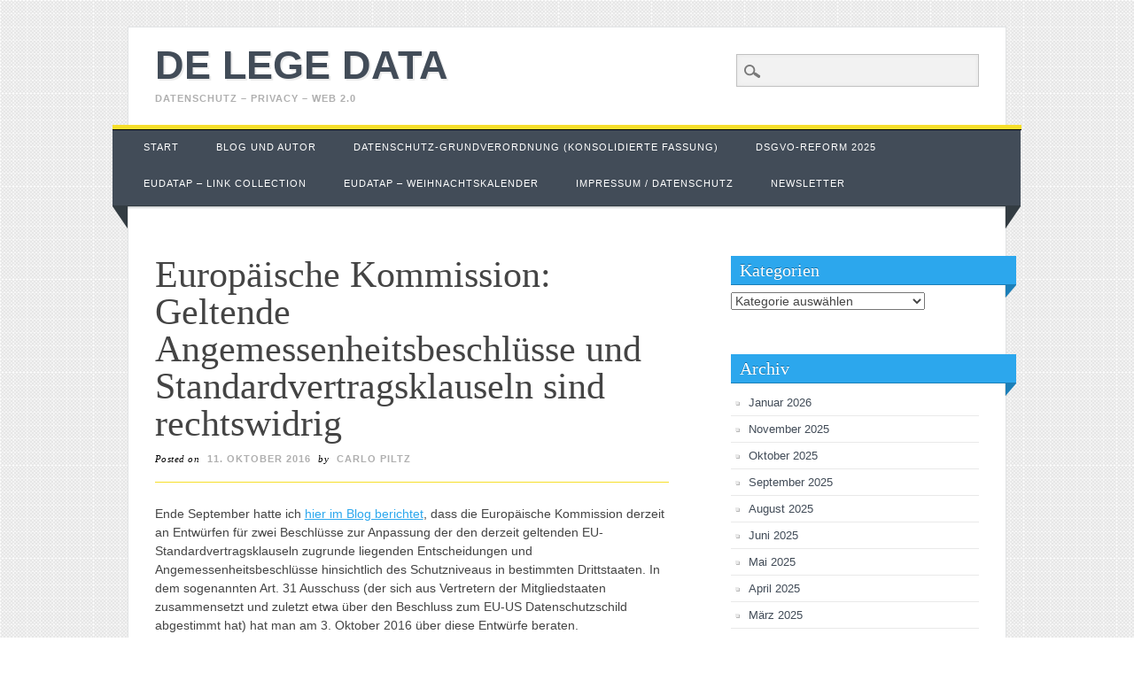

--- FILE ---
content_type: text/html; charset=UTF-8
request_url: https://www.delegedata.de/2016/10/europaeische-kommission-geltende-angemessenheitsbeschluesse-und-standardvertragsklauseln-sind-rechtswidrig/
body_size: 59107
content:
<!DOCTYPE html>
<html lang="de" class="no-js">
<head>
<meta charset="UTF-8" />
<meta name="viewport" content="width=device-width, initial-scale=1" />
<meta property="og:image" content="http://www.delegedata.de/wp-content/uploads/2013/03/VZ_klein_web-e1362566230939.jpg"/>
<title>de lege data | Europäische Kommission: Geltende Angemessenheitsbeschlüsse und Standardvertragsklauseln sind rechtswidrig</title>
<link rel="profile" href="http://gmpg.org/xfn/11" />
<link rel="pingback" href="https://www.delegedata.de/xmlrpc.php" />


<meta name='robots' content='max-image-preview:large' />
	<style>img:is([sizes="auto" i], [sizes^="auto," i]) { contain-intrinsic-size: 3000px 1500px }</style>
	<link rel="alternate" type="application/rss+xml" title="de lege data &raquo; Feed" href="https://www.delegedata.de/feed/" />
<link rel="alternate" type="application/rss+xml" title="de lege data &raquo; Kommentar-Feed" href="https://www.delegedata.de/comments/feed/" />
<link rel="alternate" type="application/rss+xml" title="de lege data &raquo; Europäische Kommission: Geltende Angemessenheitsbeschlüsse und Standardvertragsklauseln sind rechtswidrig-Kommentar-Feed" href="https://www.delegedata.de/2016/10/europaeische-kommission-geltende-angemessenheitsbeschluesse-und-standardvertragsklauseln-sind-rechtswidrig/feed/" />
<script type="text/javascript">
/* <![CDATA[ */
window._wpemojiSettings = {"baseUrl":"https:\/\/s.w.org\/images\/core\/emoji\/16.0.1\/72x72\/","ext":".png","svgUrl":"https:\/\/s.w.org\/images\/core\/emoji\/16.0.1\/svg\/","svgExt":".svg","source":{"concatemoji":"https:\/\/www.delegedata.de\/wp-includes\/js\/wp-emoji-release.min.js?ver=6.8.3"}};
/*! This file is auto-generated */
!function(s,n){var o,i,e;function c(e){try{var t={supportTests:e,timestamp:(new Date).valueOf()};sessionStorage.setItem(o,JSON.stringify(t))}catch(e){}}function p(e,t,n){e.clearRect(0,0,e.canvas.width,e.canvas.height),e.fillText(t,0,0);var t=new Uint32Array(e.getImageData(0,0,e.canvas.width,e.canvas.height).data),a=(e.clearRect(0,0,e.canvas.width,e.canvas.height),e.fillText(n,0,0),new Uint32Array(e.getImageData(0,0,e.canvas.width,e.canvas.height).data));return t.every(function(e,t){return e===a[t]})}function u(e,t){e.clearRect(0,0,e.canvas.width,e.canvas.height),e.fillText(t,0,0);for(var n=e.getImageData(16,16,1,1),a=0;a<n.data.length;a++)if(0!==n.data[a])return!1;return!0}function f(e,t,n,a){switch(t){case"flag":return n(e,"\ud83c\udff3\ufe0f\u200d\u26a7\ufe0f","\ud83c\udff3\ufe0f\u200b\u26a7\ufe0f")?!1:!n(e,"\ud83c\udde8\ud83c\uddf6","\ud83c\udde8\u200b\ud83c\uddf6")&&!n(e,"\ud83c\udff4\udb40\udc67\udb40\udc62\udb40\udc65\udb40\udc6e\udb40\udc67\udb40\udc7f","\ud83c\udff4\u200b\udb40\udc67\u200b\udb40\udc62\u200b\udb40\udc65\u200b\udb40\udc6e\u200b\udb40\udc67\u200b\udb40\udc7f");case"emoji":return!a(e,"\ud83e\udedf")}return!1}function g(e,t,n,a){var r="undefined"!=typeof WorkerGlobalScope&&self instanceof WorkerGlobalScope?new OffscreenCanvas(300,150):s.createElement("canvas"),o=r.getContext("2d",{willReadFrequently:!0}),i=(o.textBaseline="top",o.font="600 32px Arial",{});return e.forEach(function(e){i[e]=t(o,e,n,a)}),i}function t(e){var t=s.createElement("script");t.src=e,t.defer=!0,s.head.appendChild(t)}"undefined"!=typeof Promise&&(o="wpEmojiSettingsSupports",i=["flag","emoji"],n.supports={everything:!0,everythingExceptFlag:!0},e=new Promise(function(e){s.addEventListener("DOMContentLoaded",e,{once:!0})}),new Promise(function(t){var n=function(){try{var e=JSON.parse(sessionStorage.getItem(o));if("object"==typeof e&&"number"==typeof e.timestamp&&(new Date).valueOf()<e.timestamp+604800&&"object"==typeof e.supportTests)return e.supportTests}catch(e){}return null}();if(!n){if("undefined"!=typeof Worker&&"undefined"!=typeof OffscreenCanvas&&"undefined"!=typeof URL&&URL.createObjectURL&&"undefined"!=typeof Blob)try{var e="postMessage("+g.toString()+"("+[JSON.stringify(i),f.toString(),p.toString(),u.toString()].join(",")+"));",a=new Blob([e],{type:"text/javascript"}),r=new Worker(URL.createObjectURL(a),{name:"wpTestEmojiSupports"});return void(r.onmessage=function(e){c(n=e.data),r.terminate(),t(n)})}catch(e){}c(n=g(i,f,p,u))}t(n)}).then(function(e){for(var t in e)n.supports[t]=e[t],n.supports.everything=n.supports.everything&&n.supports[t],"flag"!==t&&(n.supports.everythingExceptFlag=n.supports.everythingExceptFlag&&n.supports[t]);n.supports.everythingExceptFlag=n.supports.everythingExceptFlag&&!n.supports.flag,n.DOMReady=!1,n.readyCallback=function(){n.DOMReady=!0}}).then(function(){return e}).then(function(){var e;n.supports.everything||(n.readyCallback(),(e=n.source||{}).concatemoji?t(e.concatemoji):e.wpemoji&&e.twemoji&&(t(e.twemoji),t(e.wpemoji)))}))}((window,document),window._wpemojiSettings);
/* ]]> */
</script>
<style id='wp-emoji-styles-inline-css' type='text/css'>

	img.wp-smiley, img.emoji {
		display: inline !important;
		border: none !important;
		box-shadow: none !important;
		height: 1em !important;
		width: 1em !important;
		margin: 0 0.07em !important;
		vertical-align: -0.1em !important;
		background: none !important;
		padding: 0 !important;
	}
</style>
<link rel='stylesheet' id='wp-block-library-css' href='https://www.delegedata.de/wp-includes/css/dist/block-library/style.min.css?ver=6.8.3' type='text/css' media='all' />
<style id='classic-theme-styles-inline-css' type='text/css'>
/*! This file is auto-generated */
.wp-block-button__link{color:#fff;background-color:#32373c;border-radius:9999px;box-shadow:none;text-decoration:none;padding:calc(.667em + 2px) calc(1.333em + 2px);font-size:1.125em}.wp-block-file__button{background:#32373c;color:#fff;text-decoration:none}
</style>
<link rel='stylesheet' id='mailster-form-style-css' href='https://www.delegedata.de/wp-content/plugins/mailster/build/form/style-index.css?ver=6.8.3' type='text/css' media='all' />
<style id='global-styles-inline-css' type='text/css'>
:root{--wp--preset--aspect-ratio--square: 1;--wp--preset--aspect-ratio--4-3: 4/3;--wp--preset--aspect-ratio--3-4: 3/4;--wp--preset--aspect-ratio--3-2: 3/2;--wp--preset--aspect-ratio--2-3: 2/3;--wp--preset--aspect-ratio--16-9: 16/9;--wp--preset--aspect-ratio--9-16: 9/16;--wp--preset--color--black: #000000;--wp--preset--color--cyan-bluish-gray: #abb8c3;--wp--preset--color--white: #ffffff;--wp--preset--color--pale-pink: #f78da7;--wp--preset--color--vivid-red: #cf2e2e;--wp--preset--color--luminous-vivid-orange: #ff6900;--wp--preset--color--luminous-vivid-amber: #fcb900;--wp--preset--color--light-green-cyan: #7bdcb5;--wp--preset--color--vivid-green-cyan: #00d084;--wp--preset--color--pale-cyan-blue: #8ed1fc;--wp--preset--color--vivid-cyan-blue: #0693e3;--wp--preset--color--vivid-purple: #9b51e0;--wp--preset--gradient--vivid-cyan-blue-to-vivid-purple: linear-gradient(135deg,rgba(6,147,227,1) 0%,rgb(155,81,224) 100%);--wp--preset--gradient--light-green-cyan-to-vivid-green-cyan: linear-gradient(135deg,rgb(122,220,180) 0%,rgb(0,208,130) 100%);--wp--preset--gradient--luminous-vivid-amber-to-luminous-vivid-orange: linear-gradient(135deg,rgba(252,185,0,1) 0%,rgba(255,105,0,1) 100%);--wp--preset--gradient--luminous-vivid-orange-to-vivid-red: linear-gradient(135deg,rgba(255,105,0,1) 0%,rgb(207,46,46) 100%);--wp--preset--gradient--very-light-gray-to-cyan-bluish-gray: linear-gradient(135deg,rgb(238,238,238) 0%,rgb(169,184,195) 100%);--wp--preset--gradient--cool-to-warm-spectrum: linear-gradient(135deg,rgb(74,234,220) 0%,rgb(151,120,209) 20%,rgb(207,42,186) 40%,rgb(238,44,130) 60%,rgb(251,105,98) 80%,rgb(254,248,76) 100%);--wp--preset--gradient--blush-light-purple: linear-gradient(135deg,rgb(255,206,236) 0%,rgb(152,150,240) 100%);--wp--preset--gradient--blush-bordeaux: linear-gradient(135deg,rgb(254,205,165) 0%,rgb(254,45,45) 50%,rgb(107,0,62) 100%);--wp--preset--gradient--luminous-dusk: linear-gradient(135deg,rgb(255,203,112) 0%,rgb(199,81,192) 50%,rgb(65,88,208) 100%);--wp--preset--gradient--pale-ocean: linear-gradient(135deg,rgb(255,245,203) 0%,rgb(182,227,212) 50%,rgb(51,167,181) 100%);--wp--preset--gradient--electric-grass: linear-gradient(135deg,rgb(202,248,128) 0%,rgb(113,206,126) 100%);--wp--preset--gradient--midnight: linear-gradient(135deg,rgb(2,3,129) 0%,rgb(40,116,252) 100%);--wp--preset--font-size--small: 13px;--wp--preset--font-size--medium: 20px;--wp--preset--font-size--large: 36px;--wp--preset--font-size--x-large: 42px;--wp--preset--spacing--20: 0.44rem;--wp--preset--spacing--30: 0.67rem;--wp--preset--spacing--40: 1rem;--wp--preset--spacing--50: 1.5rem;--wp--preset--spacing--60: 2.25rem;--wp--preset--spacing--70: 3.38rem;--wp--preset--spacing--80: 5.06rem;--wp--preset--shadow--natural: 6px 6px 9px rgba(0, 0, 0, 0.2);--wp--preset--shadow--deep: 12px 12px 50px rgba(0, 0, 0, 0.4);--wp--preset--shadow--sharp: 6px 6px 0px rgba(0, 0, 0, 0.2);--wp--preset--shadow--outlined: 6px 6px 0px -3px rgba(255, 255, 255, 1), 6px 6px rgba(0, 0, 0, 1);--wp--preset--shadow--crisp: 6px 6px 0px rgba(0, 0, 0, 1);}:where(.is-layout-flex){gap: 0.5em;}:where(.is-layout-grid){gap: 0.5em;}body .is-layout-flex{display: flex;}.is-layout-flex{flex-wrap: wrap;align-items: center;}.is-layout-flex > :is(*, div){margin: 0;}body .is-layout-grid{display: grid;}.is-layout-grid > :is(*, div){margin: 0;}:where(.wp-block-columns.is-layout-flex){gap: 2em;}:where(.wp-block-columns.is-layout-grid){gap: 2em;}:where(.wp-block-post-template.is-layout-flex){gap: 1.25em;}:where(.wp-block-post-template.is-layout-grid){gap: 1.25em;}.has-black-color{color: var(--wp--preset--color--black) !important;}.has-cyan-bluish-gray-color{color: var(--wp--preset--color--cyan-bluish-gray) !important;}.has-white-color{color: var(--wp--preset--color--white) !important;}.has-pale-pink-color{color: var(--wp--preset--color--pale-pink) !important;}.has-vivid-red-color{color: var(--wp--preset--color--vivid-red) !important;}.has-luminous-vivid-orange-color{color: var(--wp--preset--color--luminous-vivid-orange) !important;}.has-luminous-vivid-amber-color{color: var(--wp--preset--color--luminous-vivid-amber) !important;}.has-light-green-cyan-color{color: var(--wp--preset--color--light-green-cyan) !important;}.has-vivid-green-cyan-color{color: var(--wp--preset--color--vivid-green-cyan) !important;}.has-pale-cyan-blue-color{color: var(--wp--preset--color--pale-cyan-blue) !important;}.has-vivid-cyan-blue-color{color: var(--wp--preset--color--vivid-cyan-blue) !important;}.has-vivid-purple-color{color: var(--wp--preset--color--vivid-purple) !important;}.has-black-background-color{background-color: var(--wp--preset--color--black) !important;}.has-cyan-bluish-gray-background-color{background-color: var(--wp--preset--color--cyan-bluish-gray) !important;}.has-white-background-color{background-color: var(--wp--preset--color--white) !important;}.has-pale-pink-background-color{background-color: var(--wp--preset--color--pale-pink) !important;}.has-vivid-red-background-color{background-color: var(--wp--preset--color--vivid-red) !important;}.has-luminous-vivid-orange-background-color{background-color: var(--wp--preset--color--luminous-vivid-orange) !important;}.has-luminous-vivid-amber-background-color{background-color: var(--wp--preset--color--luminous-vivid-amber) !important;}.has-light-green-cyan-background-color{background-color: var(--wp--preset--color--light-green-cyan) !important;}.has-vivid-green-cyan-background-color{background-color: var(--wp--preset--color--vivid-green-cyan) !important;}.has-pale-cyan-blue-background-color{background-color: var(--wp--preset--color--pale-cyan-blue) !important;}.has-vivid-cyan-blue-background-color{background-color: var(--wp--preset--color--vivid-cyan-blue) !important;}.has-vivid-purple-background-color{background-color: var(--wp--preset--color--vivid-purple) !important;}.has-black-border-color{border-color: var(--wp--preset--color--black) !important;}.has-cyan-bluish-gray-border-color{border-color: var(--wp--preset--color--cyan-bluish-gray) !important;}.has-white-border-color{border-color: var(--wp--preset--color--white) !important;}.has-pale-pink-border-color{border-color: var(--wp--preset--color--pale-pink) !important;}.has-vivid-red-border-color{border-color: var(--wp--preset--color--vivid-red) !important;}.has-luminous-vivid-orange-border-color{border-color: var(--wp--preset--color--luminous-vivid-orange) !important;}.has-luminous-vivid-amber-border-color{border-color: var(--wp--preset--color--luminous-vivid-amber) !important;}.has-light-green-cyan-border-color{border-color: var(--wp--preset--color--light-green-cyan) !important;}.has-vivid-green-cyan-border-color{border-color: var(--wp--preset--color--vivid-green-cyan) !important;}.has-pale-cyan-blue-border-color{border-color: var(--wp--preset--color--pale-cyan-blue) !important;}.has-vivid-cyan-blue-border-color{border-color: var(--wp--preset--color--vivid-cyan-blue) !important;}.has-vivid-purple-border-color{border-color: var(--wp--preset--color--vivid-purple) !important;}.has-vivid-cyan-blue-to-vivid-purple-gradient-background{background: var(--wp--preset--gradient--vivid-cyan-blue-to-vivid-purple) !important;}.has-light-green-cyan-to-vivid-green-cyan-gradient-background{background: var(--wp--preset--gradient--light-green-cyan-to-vivid-green-cyan) !important;}.has-luminous-vivid-amber-to-luminous-vivid-orange-gradient-background{background: var(--wp--preset--gradient--luminous-vivid-amber-to-luminous-vivid-orange) !important;}.has-luminous-vivid-orange-to-vivid-red-gradient-background{background: var(--wp--preset--gradient--luminous-vivid-orange-to-vivid-red) !important;}.has-very-light-gray-to-cyan-bluish-gray-gradient-background{background: var(--wp--preset--gradient--very-light-gray-to-cyan-bluish-gray) !important;}.has-cool-to-warm-spectrum-gradient-background{background: var(--wp--preset--gradient--cool-to-warm-spectrum) !important;}.has-blush-light-purple-gradient-background{background: var(--wp--preset--gradient--blush-light-purple) !important;}.has-blush-bordeaux-gradient-background{background: var(--wp--preset--gradient--blush-bordeaux) !important;}.has-luminous-dusk-gradient-background{background: var(--wp--preset--gradient--luminous-dusk) !important;}.has-pale-ocean-gradient-background{background: var(--wp--preset--gradient--pale-ocean) !important;}.has-electric-grass-gradient-background{background: var(--wp--preset--gradient--electric-grass) !important;}.has-midnight-gradient-background{background: var(--wp--preset--gradient--midnight) !important;}.has-small-font-size{font-size: var(--wp--preset--font-size--small) !important;}.has-medium-font-size{font-size: var(--wp--preset--font-size--medium) !important;}.has-large-font-size{font-size: var(--wp--preset--font-size--large) !important;}.has-x-large-font-size{font-size: var(--wp--preset--font-size--x-large) !important;}
:where(.wp-block-post-template.is-layout-flex){gap: 1.25em;}:where(.wp-block-post-template.is-layout-grid){gap: 1.25em;}
:where(.wp-block-columns.is-layout-flex){gap: 2em;}:where(.wp-block-columns.is-layout-grid){gap: 2em;}
:root :where(.wp-block-pullquote){font-size: 1.5em;line-height: 1.6;}
</style>
<link rel='stylesheet' id='social-widget-css' href='https://www.delegedata.de/wp-content/plugins/social-media-widget/social_widget.css?ver=6.8.3' type='text/css' media='all' />
<link rel='stylesheet' id='livingjournal_style-css' href='https://www.delegedata.de/wp-content/themes/living-journal/style.css?ver=6.8.3' type='text/css' media='all' />
<link rel='stylesheet' id='wp-pagenavi-css' href='https://www.delegedata.de/wp-content/plugins/wp-pagenavi/pagenavi-css.css?ver=2.70' type='text/css' media='all' />
<script type="text/javascript" src="https://www.delegedata.de/wp-content/themes/living-journal/library/js/modernizr-2.6.1.min.js?ver=2.6.1" id="modernizr-js"></script>
<script type="text/javascript" src="https://www.delegedata.de/wp-includes/js/jquery/jquery.min.js?ver=3.7.1" id="jquery-core-js"></script>
<script type="text/javascript" src="https://www.delegedata.de/wp-includes/js/jquery/jquery-migrate.min.js?ver=3.4.1" id="jquery-migrate-js"></script>
<script type="text/javascript" src="https://www.delegedata.de/wp-content/themes/living-journal/library/js/scripts.js?ver=1.0.0" id="livingjournal_custom_js-js"></script>
<link rel="https://api.w.org/" href="https://www.delegedata.de/wp-json/" /><link rel="alternate" title="JSON" type="application/json" href="https://www.delegedata.de/wp-json/wp/v2/posts/1710" /><link rel="EditURI" type="application/rsd+xml" title="RSD" href="https://www.delegedata.de/xmlrpc.php?rsd" />
<meta name="generator" content="WordPress 6.8.3" />
<link rel="canonical" href="https://www.delegedata.de/2016/10/europaeische-kommission-geltende-angemessenheitsbeschluesse-und-standardvertragsklauseln-sind-rechtswidrig/" />
<link rel='shortlink' href='https://www.delegedata.de/?p=1710' />
<link rel="alternate" title="oEmbed (JSON)" type="application/json+oembed" href="https://www.delegedata.de/wp-json/oembed/1.0/embed?url=https%3A%2F%2Fwww.delegedata.de%2F2016%2F10%2Feuropaeische-kommission-geltende-angemessenheitsbeschluesse-und-standardvertragsklauseln-sind-rechtswidrig%2F" />
<link rel="alternate" title="oEmbed (XML)" type="text/xml+oembed" href="https://www.delegedata.de/wp-json/oembed/1.0/embed?url=https%3A%2F%2Fwww.delegedata.de%2F2016%2F10%2Feuropaeische-kommission-geltende-angemessenheitsbeschluesse-und-standardvertragsklauseln-sind-rechtswidrig%2F&#038;format=xml" />
<style type="text/css" id="custom-background-css">
body.custom-background { background-image: url("https://www.delegedata.de/wp-content/themes/living-journal/library/images/bg.png"); background-position: left top; background-size: auto; background-repeat: repeat; background-attachment: scroll; }
</style>
	<script type="text/javascript">var dnt_config={ifdnt:"0",mode:"blacklist",black:["media6degrees.com","quantserve.com","lockerz.com"],white:[]};</script><script type="text/javascript">function aop_around(a,b){aop.around({target:a,method:b},function(a){if(typeof a.arguments[0].src==="string"&&(a.arguments[0].tagName.toLowerCase()==="script"||a.arguments[0].tagName.toLowerCase()==="img"||a.arguments[0].tagName.toLowerCase()==="iframe")&&a.arguments[0].src!=="javascript:void(0)"){if(sanitizer(a.arguments[0].src)===true){a.arguments[0].src="javascript:void(0)"}}return a.proceed()})}function sanitizer(a){var b=new RegExp("(?:f|ht)tp(?:s)?://([^/]+)","im");try{a=a.match(b)[1].toString()}catch(c){return a}if(mode==="blacklist"){for(x in list["black"]){if(typeof list["black"][x]==="string"){if(a.indexOf(list["black"][x].toLowerCase())!==-1){a=true;break}}}}else{for(x in list["white"]){if(typeof list["white"][x]==="string"){if(a.indexOf(list["white"][x].toLowerCase())!==-1){tmpS=false;break}else{tmpS=true}}}if(tmpS===true)a=tmpS}return a}(function(){var _after=1;var _afterThrow=2;var _afterFinally=3;var _before=4;var _around=5;var _intro=6;var _regexEnabled=true;var _arguments="arguments";var _undef="undefined";var getType=function(){var a=Object.prototype.toString,b={},c={1:"element",3:"textnode",9:"document",11:"fragment"},d="Arguments Array Boolean Date Document Element Error Fragment Function NodeList Null Number Object RegExp String TextNode Undefined Window".split(" ");for(var e=d.length;e--;){var f=d[e],g=window[f];if(g){try{b[a.call(new g)]=f.toLowerCase()}catch(h){}}}return function(d){return d==null&&(d===undefined?_undef:"null")||d.nodeType&&c[d.nodeType]||typeof d.length=="number"&&(d.callee&&_arguments||d.alert&&"window"||d.item&&"nodelist")||b[a.call(d)]}}();var isFunc=function(a){return getType(a)=="function"};var weaveOne=function(source,method,advice){var old=source[method];if(advice.type!=_intro&&!isFunc(old)){var oldObject=old;old=function(){var code=arguments.length>0?_arguments+"[0]":"";for(var i=1;i<arguments.length;i++){code+=","+_arguments+"["+i+"]"}return eval("oldObject("+code+");")}}var aspect;if(advice.type==_after||advice.type==_afterThrow||advice.type==_afterFinally)aspect=function(){var a,b=null;try{a=old.apply(this,arguments)}catch(c){b=c}if(advice.type==_after)if(b==null)a=advice.value.apply(this,[a,method]);else throw b;else if(advice.type==_afterThrow&&b!=null)a=advice.value.apply(this,[b,method]);else if(advice.type==_afterFinally)a=advice.value.apply(this,[a,b,method]);return a};else if(advice.type==_before)aspect=function(){advice.value.apply(this,[arguments,method]);return old.apply(this,arguments)};else if(advice.type==_intro)aspect=function(){return advice.value.apply(this,arguments)};else if(advice.type==_around){aspect=function(){var a={object:this,args:Array.prototype.slice.call(arguments)};return advice.value.apply(a.object,[{arguments:a.args,method:method,proceed:function(){return old.apply(a.object,a.args)}}])}}aspect.unweave=function(){source[method]=old;pointcut=source=aspect=old=null};source[method]=aspect;return aspect};var search=function(a,b,c){var d=[];for(var e in a){var f=null;try{f=a[e]}catch(g){}if(f!=null&&e.match(b.method)&&isFunc(f))d[d.length]={source:a,method:e,advice:c}}return d};var weave=function(a,b){var c=typeof a.target.prototype!=_undef?a.target.prototype:a.target;var d=[];if(b.type!=_intro&&typeof c[a.method]==_undef){var e=search(a.target,a,b);if(e.length==0)e=search(c,a,b);for(var f in e)d[d.length]=weaveOne(e[f].source,e[f].method,e[f].advice)}else{d[0]=weaveOne(c,a.method,b)}return _regexEnabled?d:d[0]};aop={after:function(a,b){return weave(a,{type:_after,value:b})},afterThrow:function(a,b){return weave(a,{type:_afterThrow,value:b})},afterFinally:function(a,b){return weave(a,{type:_afterFinally,value:b})},before:function(a,b){return weave(a,{type:_before,value:b})},around:function(a,b){return weave(a,{type:_around,value:b})},introduction:function(a,b){return weave(a,{type:_intro,value:b})},setup:function(a){_regexEnabled=a.regexMatch}}})();if(dnt_config.ifdnt!=="1"||navigator.doNotTrack==="yes"||navigator.msDoNotTrack==="1"||navigator.doNotTrack==="1"||document.cookie.indexOf("dont_track_me=1")!==-1||document.cookie.indexOf("civicAllowCookies=no")!==-1){var mode=dnt_config.mode;var list=[];list["black"]=dnt_config.black;list["white"]=dnt_config.white;aop.around({target:document,method:"write"},function(a){if(a.arguments[0].search(/img|script|iframe/i)!==-1){if(sanitizer(a.arguments[0])===true){a.arguments[0]=a.arguments[0].replace(/</g,"<!-- ").replace(/>/g," -->")}}return a.proceed()});scriptParent=document.getElementsByTagName("script")[0].parentNode;if(scriptParent.tagName.toLowerCase!=="head"){head=document.getElementsByTagName("head")[0];aop_around(head,"insertBefore");aop_around(head,"appendChild")}aop_around(scriptParent,"insertBefore");aop_around(scriptParent,"appendChild");var a2a_config=a2a_config||{};a2a_config.no_3p=1;var addthis_config={data_use_cookies:false};var _gaq=_gaq||[];_gaq.push(["_gat._anonymizeIp"])}
</script>
</head>

<body class="wp-singular post-template-default single single-post postid-1710 single-format-standard custom-background wp-theme-living-journal">
<script type="text/javascript">aop_around(document.body, 'appendChild'); aop_around(document.body, 'insertBefore'); </script>
<div id="container">
	<header id="branding" role="banner">
      <div id="inner-header" class="clearfix">
		<hgroup id="site-heading">
			<h1 id="site-title"><a href="https://www.delegedata.de/" title="de lege data" rel="home">de lege data</a></h1>
			<h2 id="site-description">Datenschutz &#8211; Privacy &#8211; Web 2.0</h2>
		</hgroup>

		<nav id="access" role="navigation">
			<h1 class="assistive-text section-heading">Main menu</h1>
			<div class="skip-link screen-reader-text"><a href="#content" title="Skip to content">Skip to content</a></div>
			<div class="menu"><ul><li ><a href="https://www.delegedata.de/">Start</a></li><li class="page_item page-item-19"><a href="https://www.delegedata.de/blog-und-autor/">Blog und Autor</a></li><li class="page_item page-item-928"><a href="https://www.delegedata.de/datenschutz-grundverordnung-konsolidierte-fassung/">Datenschutz-Grundverordnung (konsolidierte Fassung)</a></li><li class="page_item page-item-3081 page_item_has_children"><a href="https://www.delegedata.de/dsgvo-reform-2025/">DSGVO-Reform 2025</a><ul class='children'><li class="page_item page-item-3099"><a href="https://www.delegedata.de/dsgvo-reform-2025/dsgvo-reform-vorschlaege-der-eu-kommission-im-bereich-tracking-und-online-datenschutz-art-88a-dsgvo-e/">DSGVO Reform: Vorschläge der EU-Kommission im Bereich Tracking und Online-Datenschutz (1) (Art. 88a DSGVO-E)</a></li><li class="page_item page-item-3108"><a href="https://www.delegedata.de/dsgvo-reform-2025/dsgvo-reform-keine-informationspflichten-fuer-handwerker-vereine-und-nicht-datenintensive-taetigkeiten-voellig-missglueckter-versuch-der-kommission/">DSGVO-Reform: Keine Informationspflichten für Handwerker, Vereine und „nicht datenintensive“ Tätigkeiten? Völlig missglückter Versuch der Kommission.</a></li><li class="page_item page-item-3111"><a href="https://www.delegedata.de/dsgvo-reform-2025/dsgvo-reform-missbrauchseinwand-gegen-auskunftsansprueche-weniger-statt-mehr-rechtssicherheit/">DSGVO-Reform: Missbrauchseinwand gegen Auskunftsansprüche – Weniger statt mehr Rechtssicherheit</a></li><li class="page_item page-item-3106"><a href="https://www.delegedata.de/dsgvo-reform-2025/dsgvo-reform-vorschlaege-der-eu-kommission-im-bereich-tracking-und-online-datenschutz-2-art-88a-dsgvo-e/">DSGVO-Reform: Vorschläge der EU-Kommission im Bereich Tracking und Online-Datenschutz (2) (Art. 88a DSGVO-E)</a></li></ul></li><li class="page_item page-item-827"><a href="https://www.delegedata.de/european-data-protection-reform-resource-database/">EUDataP &#8211; link collection</a></li><li class="page_item page-item-1379 page_item_has_children"><a href="https://www.delegedata.de/eudatap-weihnachtskalender/">EUDataP &#8211; Weihnachtskalender</a><ul class='children'><li class="page_item page-item-1388"><a href="https://www.delegedata.de/eudatap-weihnachtskalender/1-dezember-2015/">1. Dezember 2015</a></li><li class="page_item page-item-1424"><a href="https://www.delegedata.de/eudatap-weihnachtskalender/10-dezember-2015/">10. Dezember 2015</a></li><li class="page_item page-item-1435"><a href="https://www.delegedata.de/eudatap-weihnachtskalender/11-dezember-2015/">11. Dezember 2015</a></li><li class="page_item page-item-1450"><a href="https://www.delegedata.de/eudatap-weihnachtskalender/12-dezember-2015/">12. Dezember 2015</a></li><li class="page_item page-item-1439"><a href="https://www.delegedata.de/eudatap-weihnachtskalender/13-dezember-2015/">13. Dezember 2015</a></li><li class="page_item page-item-1446"><a href="https://www.delegedata.de/eudatap-weihnachtskalender/14-dezember-2015/">14. Dezember 2015</a></li><li class="page_item page-item-1452"><a href="https://www.delegedata.de/eudatap-weihnachtskalender/15-dezember-2015/">15. Dezember 2015</a></li><li class="page_item page-item-1460"><a href="https://www.delegedata.de/eudatap-weihnachtskalender/16-dezember-2015/">16. Dezember 2015</a></li><li class="page_item page-item-1464"><a href="https://www.delegedata.de/eudatap-weihnachtskalender/17-dezember-2015/">17. Dezember 2015</a></li><li class="page_item page-item-1475"><a href="https://www.delegedata.de/eudatap-weihnachtskalender/18-dezember-2015/">18. Dezember 2015</a></li><li class="page_item page-item-1478"><a href="https://www.delegedata.de/eudatap-weihnachtskalender/19-dezember-2015/">19. Dezember 2015</a></li><li class="page_item page-item-1391"><a href="https://www.delegedata.de/eudatap-weihnachtskalender/2-dezember-2015/">2. Dezember 2015</a></li><li class="page_item page-item-1480"><a href="https://www.delegedata.de/eudatap-weihnachtskalender/20-dezember-2015/">20. Dezember 2015</a></li><li class="page_item page-item-1488"><a href="https://www.delegedata.de/eudatap-weihnachtskalender/21-dezember-2015/">21. Dezember 2015</a></li><li class="page_item page-item-1492"><a href="https://www.delegedata.de/eudatap-weihnachtskalender/22-dezember-2015/">22. Dezember 2015</a></li><li class="page_item page-item-1495"><a href="https://www.delegedata.de/eudatap-weihnachtskalender/23-dezember-2015/">23. Dezember 2015</a></li><li class="page_item page-item-1499"><a href="https://www.delegedata.de/eudatap-weihnachtskalender/24-dezember-2015/">24. Dezember 2015</a></li><li class="page_item page-item-1393"><a href="https://www.delegedata.de/eudatap-weihnachtskalender/3-dezember-2015/">3. Dezember 2015</a></li><li class="page_item page-item-1395"><a href="https://www.delegedata.de/eudatap-weihnachtskalender/4-dezember-2015/">4. Dezember 2015</a></li><li class="page_item page-item-1398"><a href="https://www.delegedata.de/eudatap-weihnachtskalender/5-dezember-2015/">5. Dezember 2015</a></li><li class="page_item page-item-1401"><a href="https://www.delegedata.de/eudatap-weihnachtskalender/6-dezember-2015/">6. Dezember 2015</a></li><li class="page_item page-item-1409"><a href="https://www.delegedata.de/eudatap-weihnachtskalender/7-dezember-2015-2/">7. Dezember 2015</a></li><li class="page_item page-item-1411"><a href="https://www.delegedata.de/eudatap-weihnachtskalender/8-dezember-2015/">8. Dezember 2015</a></li><li class="page_item page-item-1414"><a href="https://www.delegedata.de/eudatap-weihnachtskalender/9-dezember-2015/">9. Dezember 2015</a></li></ul></li><li class="page_item page-item-2"><a href="https://www.delegedata.de/impressum-datenschutz/">Impressum / Datenschutz</a></li><li class="page_item page-item-2298"><a href="https://www.delegedata.de/newsletter-anmeldung/">Newsletter</a></li></ul></div>			<form role="search" method="get" id="searchform" class="searchform" action="https://www.delegedata.de/">
				<div>
					<label class="screen-reader-text" for="s">Suche nach:</label>
					<input type="text" value="" name="s" id="s" />
					<input type="submit" id="searchsubmit" value="Suchen" />
				</div>
			</form>		</nav><!-- #access -->
        

      </div>

      
	</header><!-- #branding -->

    <div id="content" class="clearfix">
        
        <div id="main" class="col620 clearfix" role="main">

			
				
<article id="post-1710" class="post-1710 post type-post status-publish format-standard hentry category-art29datenschutzgruppe category-datenschutz-richtlinie category-datenschutzbehorde category-datenschutzrecht category-eugh category-europa category-safe-harbor">
	<header class="entry-header">
		<h1 class="entry-title">Europäische Kommission: Geltende Angemessenheitsbeschlüsse und Standardvertragsklauseln sind rechtswidrig</h1>

		<div class="entry-meta">
			<span class="sep">Posted on </span><a href="https://www.delegedata.de/2016/10/europaeische-kommission-geltende-angemessenheitsbeschluesse-und-standardvertragsklauseln-sind-rechtswidrig/" title="14:28" rel="bookmark"><time class="entry-date" datetime="2016-10-11T14:28:08+01:00">11. Oktober 2016</time></a><span class="byline"> <span class="sep"> by </span> <span class="author vcard"><a class="url fn n" href="https://www.delegedata.de/author/carlo-piltz/" title="View all posts by Carlo Piltz" rel="author">Carlo Piltz</a></span></span>		</div><!-- .entry-meta -->
	</header><!-- .entry-header -->

	<div class="entry-content post_content">
		<p>Ende September hatte ich <a href="https://www.delegedata.de/2016/09/internationale-datentransfers-europaeische-kommission-bereitet-anpassung-aller-existierender-beschluesse-vor/" target="_blank">hier im Blog berichtet</a>, dass die Europäische Kommission derzeit an Entwürfen für zwei Beschlüsse zur Anpassung der den derzeit geltenden EU-Standardvertragsklauseln zugrunde liegenden Entscheidungen und Angemessenheitsbeschlüsse hinsichtlich des Schutzniveaus in bestimmten Drittstaaten. In dem sogenannten Art. 31 Ausschuss (der sich aus Vertretern der Mitgliedstaaten zusammensetzt und zuletzt etwa über den Beschluss zum EU-US Datenschutzschild abgestimmt hat) hat man am 3. Oktober 2016 über diese Entwürfe beraten.</p>
<p>Eine Zusammenfassung der Sitzung wurde <a href="http://ec.europa.eu/transparency/regcomitology/index.cfm?do=Search.getPDF&amp;KHoF9nmvGTocjtYmU3OB61qBB7fI4EnisQ1BdEUO8vC5SVAw47eF02NzJJLXFBE7MymAolL+DBgWkUQAUSR0vEUBA1Uxa7mJl1GidS+HNzw= " target="_blank">nun veröffentlicht</a> (txt).</p>
<p>Aus dieser Zusammenfassung geht hervor, dass, wie von mir bereits im damaligen Blogbeitrag vermutet, die Entwürfe der Kommission sich insbesondere auf die Anpassung der existierenden Beschlüsse hinsichtlich der Befugnisse der Datenschutzaufsichtsbehörden beziehen. Jegliche Beschränkung der Befugnisse der Aufsichtsbehörden soll durch die beiden neuen Entwürfe gestrichen werden. Eine solche Beschränkung hatte nämlich der europäische Gerichtshof in seinem Urteil zu Safe Harbor für unzulässig erklärt.</p>
<p>Von besonderer Brisanz dürfte jedoch die Feststellung der Kommission in der Sitzung vom 3. Oktober sein, dass ihrer Auffassung nach die derzeit existierenden Beschlüsse, sowohl hinsichtlich der Angemessenheitsentscheidungen für Drittländer als auch hinsichtlich der EU-Standardvertragsklauseln, rechtswidrig sind.</p>
<blockquote><p>It explained that the purpose of both draft decisions is to cure the illegality that follows from the findings in the Court of Justice&#8217;s Schrems ruling.</p></blockquote>
<p>Diese Schlussfolgerung dürfte nun für viele Beobachter nicht unbedingt überraschend kommen. Dass sie jedoch tatsächlich so öffentlich in einem Protokoll zur Sitzung als Aussage der Kommission festgehalten wird, finde ich zumindest interessant. Zudem geht aus dem Protokoll zur Sitzung hervor, dass einige der anwesenden Mitgliedstaaten die beiden Entwürfe für neue Beschlüsse positiv bewerteten. Jedoch seien andere Mitgliedstaaten aktuell nicht in der Lage gewesen, eine Entscheidung hinsichtlich der vorgelegten Beschlussentwürfe zu treffen und baten um eine Vertagung. Nun soll die Art. 29 Datenschutzgruppe (die Vertreter der europäischen Datenschutzbehörden) um eine Stellungnahme zu den Entwürfen gebeten werden.</p>
			</div><!-- .entry-content -->

	<footer class="entry-meta">
		This entry was posted in <a href="https://www.delegedata.de/category/art29datenschutzgruppe/" rel="tag">Art. 29 Datenschutzgruppe</a>, <a href="https://www.delegedata.de/category/europa/datenschutz-richtlinie/" rel="tag">Datenschutz-Richtlinie</a>, <a href="https://www.delegedata.de/category/datenschutzrecht/datenschutzbehorde/" rel="tag">Datenschutzbehörde</a>, <a href="https://www.delegedata.de/category/datenschutzrecht/" rel="tag">Datenschutzrecht</a>, <a href="https://www.delegedata.de/category/rechtsprechung/eugh/" rel="tag">EuGH</a>, <a href="https://www.delegedata.de/category/europa/" rel="tag">Europa</a>, <a href="https://www.delegedata.de/category/safe-harbor/" rel="tag">Safe Harbor</a>. Bookmark the <a href="https://www.delegedata.de/2016/10/europaeische-kommission-geltende-angemessenheitsbeschluesse-und-standardvertragsklauseln-sind-rechtswidrig/" title="Permalink to Europäische Kommission: Geltende Angemessenheitsbeschlüsse und Standardvertragsklauseln sind rechtswidrig" rel="bookmark">permalink</a>.
			</footer><!-- .entry-meta -->
</article><!-- #post-1710 -->

					<nav id="nav-below">
		<h1 class="assistive-text section-heading">Post navigation</h1>

	
		<div class="nav-previous"><a href="https://www.delegedata.de/2016/10/hessischer-datenschutzbeauftragter-zu-pokemon-go-nutzer-ist-darueber-informiert-was-mit-seinen-daten-geschieht/" rel="prev"><span class="meta-nav">&larr;</span> Previous</a></div>		<div class="nav-next"><a href="https://www.delegedata.de/2016/10/european-commission-current-adequacy-decisions-and-the-decisions-on-standard-contractual-clauses-are-illegal/" rel="next">Next <span class="meta-nav">&rarr;</span></a></div>
	
	</nav><!-- #nav-below -->
	
					<div id="comments">
	
	
			<h2 id="comments-title">
			One thought on &ldquo;<span>Europäische Kommission: Geltende Angemessenheitsbeschlüsse und Standardvertragsklauseln sind rechtswidrig</span>&rdquo;		</h2>


		<ol class="commentlist">
				<li class="post pingback">
		<p>Pingback: <a href="https://drschwenke.de/mailchimp-newsletter-datenschutz-muster-checkliste/" class="url" rel="ugc external nofollow">MailChimp, Newsletter und Datenschutz - Anleitung mit Muster und Checkliste - Kanzlei Dr. Thomas Schwenke</a></p>
	</li><!-- #comment-## -->
		</ol>

		
	
	
		<div id="respond" class="comment-respond">
		<h3 id="reply-title" class="comment-reply-title">Schreibe einen Kommentar <small><a rel="nofollow" id="cancel-comment-reply-link" href="/2016/10/europaeische-kommission-geltende-angemessenheitsbeschluesse-und-standardvertragsklauseln-sind-rechtswidrig/#respond" style="display:none;">Antwort abbrechen</a></small></h3><form action="https://www.delegedata.de/wp-comments-post.php" method="post" id="commentform" class="comment-form"><p class="comment-notes"><span id="email-notes">Deine E-Mail-Adresse wird nicht veröffentlicht.</span> <span class="required-field-message">Erforderliche Felder sind mit <span class="required">*</span> markiert</span></p><p class="comment-form-comment"><label for="comment">Kommentar <span class="required">*</span></label> <textarea autocomplete="new-password"  id="ba6d829c78"  name="ba6d829c78"   cols="45" rows="8" maxlength="65525" required="required"></textarea><textarea id="comment" aria-label="hp-comment" aria-hidden="true" name="comment" autocomplete="new-password" style="padding:0 !important;clip:rect(1px, 1px, 1px, 1px) !important;position:absolute !important;white-space:nowrap !important;height:1px !important;width:1px !important;overflow:hidden !important;" tabindex="-1"></textarea><script data-noptimize>document.getElementById("comment").setAttribute( "id", "a8bb9096b2b392d2cc576ff774a35edc" );document.getElementById("ba6d829c78").setAttribute( "id", "comment" );</script></p><p class="comment-form-author"><label for="author">Name <span class="required">*</span></label> <input id="author" name="author" type="text" value="" size="30" maxlength="245" autocomplete="name" required="required" /></p>
<p class="comment-form-email"><label for="email">E-Mail-Adresse <span class="required">*</span></label> <input id="email" name="email" type="text" value="" size="30" maxlength="100" aria-describedby="email-notes" autocomplete="email" required="required" /></p>
<p class="comment-form-url"><label for="url">Website</label> <input id="url" name="url" type="text" value="" size="30" maxlength="200" autocomplete="url" /></p>
<p class="comment-form-cookies-consent"><input id="wp-comment-cookies-consent" name="wp-comment-cookies-consent" type="checkbox" value="yes" /> <label for="wp-comment-cookies-consent">Meinen Namen, meine E-Mail-Adresse und meine Website in diesem Browser für die nächste Kommentierung speichern.</label></p>


  <p class="subscribe-to-doi-comments">
  <label for="subscribe"><input type="checkbox" name="subscribe" id="subscribe" value="subscribe" />Benachrichtige mich über nachfolgende Kommentare per E-Mail</label>
  </p>


<p class="form-submit"><input name="submit" type="submit" id="submit" class="submit" value="Kommentar abschicken" /> <input type='hidden' name='comment_post_ID' value='1710' id='comment_post_ID' />
<input type='hidden' name='comment_parent' id='comment_parent' value='0' />
</p>
<script language="javascript">
djo_kommentarhinweis = "Hinweis: Gesetzes- und Rechtsprechungszitate werden automatisch <a href=\"http://dejure.org/vernetzung.html\" target=\"_blank\">&uuml;ber dejure.org verlinkt</a>"
if (djo_kommentarhinweis != "" && document.getElementById("commentform")) {
	djo_editierhinweis = document.createElement("p")
	djo_editierhinweis.innerHTML = djo_kommentarhinweis
	document.getElementById("commentform").parentNode.insertBefore(djo_editierhinweis, document.getElementById("commentform"))
}
</script></form>	</div><!-- #respond -->
	
</div><!-- #comments -->

			
        </div> <!-- end #main -->

        		<div id="sidebar" class="widget-area col300" role="complementary">
						<aside id="categories-2" class="widget widget_categories"><h2 class="widget-title">Kategorien</h2><form action="https://www.delegedata.de" method="get"><label class="screen-reader-text" for="cat">Kategorien</label><select  name='cat' id='cat' class='postform'>
	<option value='-1'>Kategorie auswählen</option>
	<option class="level-0" value="99">ABDSG</option>
	<option class="level-0" value="65">Adobe</option>
	<option class="level-0" value="57">AGB</option>
	<option class="level-0" value="1">Allgemein</option>
	<option class="level-0" value="103">Amazon</option>
	<option class="level-0" value="66">Analyse</option>
	<option class="level-0" value="4">Anwendbares Recht</option>
	<option class="level-0" value="60">App</option>
	<option class="level-0" value="54">Apple</option>
	<option class="level-0" value="32">Archiv</option>
	<option class="level-0" value="3">Art. 29 Datenschutzgruppe</option>
	<option class="level-0" value="109">Auftragsverarbeitung</option>
	<option class="level-0" value="81">Auskunft</option>
	<option class="level-0" value="118">BAG</option>
	<option class="level-0" value="132">Behörde</option>
	<option class="level-0" value="114">Betriebsrat</option>
	<option class="level-0" value="131">Betroffenenrechte</option>
	<option class="level-0" value="14">BGH</option>
	<option class="level-0" value="30">Big Data</option>
	<option class="level-0" value="108">Binnenmarkt</option>
	<option class="level-0" value="106">Brexit</option>
	<option class="level-0" value="45">Bundesrat</option>
	<option class="level-0" value="46">Bundestagswahl 2013</option>
	<option class="level-0" value="50">Bündnis 90/Die Grünen</option>
	<option class="level-0" value="121">Bußgeld</option>
	<option class="level-0" value="111">BVerwG</option>
	<option class="level-0" value="113">BVerwG</option>
	<option class="level-0" value="38">BYOD</option>
	<option class="level-0" value="47">CDU</option>
	<option class="level-0" value="120">Corona</option>
	<option class="level-0" value="51">CSU</option>
	<option class="level-0" value="136">Datenlöschung</option>
	<option class="level-0" value="22">Datenschutz-Grundverordnung</option>
	<option class="level-0" value="18">Datenschutz-Richtlinie</option>
	<option class="level-0" value="19">Datenschutzbehörde</option>
	<option class="level-0" value="59">Datenschutzlupe</option>
	<option class="level-0" value="5">Datenschutzrecht</option>
	<option class="level-0" value="126">Datenschutzschild</option>
	<option class="level-0" value="31">Datenwertgefühl</option>
	<option class="level-0" value="23">de lege data</option>
	<option class="level-0" value="40">De-Mail</option>
	<option class="level-0" value="48">Die Linke</option>
	<option class="level-0" value="100">DJT</option>
	<option class="level-0" value="115">Drohnen</option>
	<option class="level-0" value="137">DSA</option>
	<option class="level-0" value="41">E-Mail</option>
	<option class="level-0" value="82">eCall</option>
	<option class="level-0" value="73">EGMR</option>
	<option class="level-0" value="13">Einwilligung</option>
	<option class="level-0" value="74">EMRK</option>
	<option class="level-0" value="127">ePrivacy</option>
	<option class="level-0" value="75">EU-Charta</option>
	<option class="level-0" value="11">EuGH</option>
	<option class="level-0" value="8">Europa</option>
	<option class="level-0" value="64">Europarat</option>
	<option class="level-0" value="6">Facebook</option>
	<option class="level-0" value="49">FDP</option>
	<option class="level-0" value="70">Foto</option>
	<option class="level-0" value="107">Free Flow</option>
	<option class="level-0" value="17">Gesetze</option>
	<option class="level-0" value="10">Google</option>
	<option class="level-0" value="89">Hacking</option>
	<option class="level-0" value="12">Haftung</option>
	<option class="level-0" value="119">Handelsvertreter</option>
	<option class="level-0" value="37">Home</option>
	<option class="level-0" value="35">Internet</option>
	<option class="level-0" value="122">Internet der Dinge</option>
	<option class="level-0" value="88">IT-Sicherheitsgesetz</option>
	<option class="level-0" value="36">Kartellrecht</option>
	<option class="level-0" value="112">LAG</option>
	<option class="level-0" value="104">Landesdatenschutz</option>
	<option class="level-0" value="42">Microsoft</option>
	<option class="level-0" value="34">Mobiltelefon</option>
	<option class="level-0" value="56">Netzneutralität</option>
	<option class="level-0" value="134">OLG</option>
	<option class="level-0" value="79">OLG Hamburg</option>
	<option class="level-0" value="117">OVG</option>
	<option class="level-0" value="58">Path</option>
	<option class="level-0" value="69">Persönlichkeitsrecht</option>
	<option class="level-0" value="52">Piratenpartei</option>
	<option class="level-0" value="53">Politik</option>
	<option class="level-0" value="63">Prism</option>
	<option class="level-0" value="27">Privacy</option>
	<option class="level-0" value="86">Profiling</option>
	<option class="level-0" value="33">Recht auf Vergessenwerden</option>
	<option class="level-0" value="9">Rechtsprechung</option>
	<option class="level-0" value="25">risiko-basierter Ansatz</option>
	<option class="level-0" value="101">Robotik</option>
	<option class="level-0" value="105">Rundfunk</option>
	<option class="level-0" value="71">Safe Harbor</option>
	<option class="level-0" value="133">SCC</option>
	<option class="level-0" value="61">Schadenersatz</option>
	<option class="level-0" value="76">Schufa</option>
	<option class="level-0" value="102">Smart Car</option>
	<option class="level-0" value="72">Smart Metering</option>
	<option class="level-0" value="7">soziale Netzwerke</option>
	<option class="level-0" value="44">SPD</option>
	<option class="level-0" value="77">Störerhaftung</option>
	<option class="level-0" value="28">Strafrecht</option>
	<option class="level-0" value="55">Telekom</option>
	<option class="level-0" value="68">TTIP</option>
	<option class="level-0" value="16">Twitter</option>
	<option class="level-0" value="67">Überwachung</option>
	<option class="level-0" value="39">Unternehmen</option>
	<option class="level-0" value="78">Urheberrecht</option>
	<option class="level-0" value="26">USA</option>
	<option class="level-0" value="110">UWG</option>
	<option class="level-0" value="24">Verantwortlichkeit</option>
	<option class="level-0" value="21">Verbraucherschutz</option>
	<option class="level-0" value="43">Vertrauen</option>
	<option class="level-0" value="116">Verwaltung</option>
	<option class="level-0" value="129">Verwaltungsgericht</option>
	<option class="level-0" value="29">Werbung</option>
	<option class="level-0" value="62">XBox</option>
</select>
</form><script type="text/javascript">
/* <![CDATA[ */

(function() {
	var dropdown = document.getElementById( "cat" );
	function onCatChange() {
		if ( dropdown.options[ dropdown.selectedIndex ].value > 0 ) {
			dropdown.parentNode.submit();
		}
	}
	dropdown.onchange = onCatChange;
})();

/* ]]> */
</script>
</aside><aside id="archives-2" class="widget widget_archive"><h2 class="widget-title">Archiv</h2>
			<ul>
					<li><a href='https://www.delegedata.de/2026/01/'>Januar 2026</a></li>
	<li><a href='https://www.delegedata.de/2025/11/'>November 2025</a></li>
	<li><a href='https://www.delegedata.de/2025/10/'>Oktober 2025</a></li>
	<li><a href='https://www.delegedata.de/2025/09/'>September 2025</a></li>
	<li><a href='https://www.delegedata.de/2025/08/'>August 2025</a></li>
	<li><a href='https://www.delegedata.de/2025/06/'>Juni 2025</a></li>
	<li><a href='https://www.delegedata.de/2025/05/'>Mai 2025</a></li>
	<li><a href='https://www.delegedata.de/2025/04/'>April 2025</a></li>
	<li><a href='https://www.delegedata.de/2025/03/'>März 2025</a></li>
	<li><a href='https://www.delegedata.de/2025/02/'>Februar 2025</a></li>
	<li><a href='https://www.delegedata.de/2025/01/'>Januar 2025</a></li>
	<li><a href='https://www.delegedata.de/2024/12/'>Dezember 2024</a></li>
	<li><a href='https://www.delegedata.de/2024/11/'>November 2024</a></li>
	<li><a href='https://www.delegedata.de/2024/10/'>Oktober 2024</a></li>
	<li><a href='https://www.delegedata.de/2024/09/'>September 2024</a></li>
	<li><a href='https://www.delegedata.de/2024/08/'>August 2024</a></li>
	<li><a href='https://www.delegedata.de/2024/07/'>Juli 2024</a></li>
	<li><a href='https://www.delegedata.de/2024/06/'>Juni 2024</a></li>
	<li><a href='https://www.delegedata.de/2024/05/'>Mai 2024</a></li>
	<li><a href='https://www.delegedata.de/2024/04/'>April 2024</a></li>
	<li><a href='https://www.delegedata.de/2024/03/'>März 2024</a></li>
	<li><a href='https://www.delegedata.de/2024/02/'>Februar 2024</a></li>
	<li><a href='https://www.delegedata.de/2024/01/'>Januar 2024</a></li>
	<li><a href='https://www.delegedata.de/2023/12/'>Dezember 2023</a></li>
	<li><a href='https://www.delegedata.de/2023/11/'>November 2023</a></li>
	<li><a href='https://www.delegedata.de/2023/10/'>Oktober 2023</a></li>
	<li><a href='https://www.delegedata.de/2023/09/'>September 2023</a></li>
	<li><a href='https://www.delegedata.de/2023/08/'>August 2023</a></li>
	<li><a href='https://www.delegedata.de/2023/07/'>Juli 2023</a></li>
	<li><a href='https://www.delegedata.de/2023/06/'>Juni 2023</a></li>
	<li><a href='https://www.delegedata.de/2023/05/'>Mai 2023</a></li>
	<li><a href='https://www.delegedata.de/2023/04/'>April 2023</a></li>
	<li><a href='https://www.delegedata.de/2023/03/'>März 2023</a></li>
	<li><a href='https://www.delegedata.de/2023/02/'>Februar 2023</a></li>
	<li><a href='https://www.delegedata.de/2023/01/'>Januar 2023</a></li>
	<li><a href='https://www.delegedata.de/2022/12/'>Dezember 2022</a></li>
	<li><a href='https://www.delegedata.de/2022/11/'>November 2022</a></li>
	<li><a href='https://www.delegedata.de/2022/10/'>Oktober 2022</a></li>
	<li><a href='https://www.delegedata.de/2022/09/'>September 2022</a></li>
	<li><a href='https://www.delegedata.de/2022/08/'>August 2022</a></li>
	<li><a href='https://www.delegedata.de/2022/07/'>Juli 2022</a></li>
	<li><a href='https://www.delegedata.de/2022/06/'>Juni 2022</a></li>
	<li><a href='https://www.delegedata.de/2022/05/'>Mai 2022</a></li>
	<li><a href='https://www.delegedata.de/2022/04/'>April 2022</a></li>
	<li><a href='https://www.delegedata.de/2022/03/'>März 2022</a></li>
	<li><a href='https://www.delegedata.de/2022/02/'>Februar 2022</a></li>
	<li><a href='https://www.delegedata.de/2022/01/'>Januar 2022</a></li>
	<li><a href='https://www.delegedata.de/2021/12/'>Dezember 2021</a></li>
	<li><a href='https://www.delegedata.de/2021/11/'>November 2021</a></li>
	<li><a href='https://www.delegedata.de/2021/10/'>Oktober 2021</a></li>
	<li><a href='https://www.delegedata.de/2021/09/'>September 2021</a></li>
	<li><a href='https://www.delegedata.de/2021/08/'>August 2021</a></li>
	<li><a href='https://www.delegedata.de/2021/07/'>Juli 2021</a></li>
	<li><a href='https://www.delegedata.de/2021/06/'>Juni 2021</a></li>
	<li><a href='https://www.delegedata.de/2021/05/'>Mai 2021</a></li>
	<li><a href='https://www.delegedata.de/2021/04/'>April 2021</a></li>
	<li><a href='https://www.delegedata.de/2021/03/'>März 2021</a></li>
	<li><a href='https://www.delegedata.de/2021/02/'>Februar 2021</a></li>
	<li><a href='https://www.delegedata.de/2021/01/'>Januar 2021</a></li>
	<li><a href='https://www.delegedata.de/2020/12/'>Dezember 2020</a></li>
	<li><a href='https://www.delegedata.de/2020/11/'>November 2020</a></li>
	<li><a href='https://www.delegedata.de/2020/10/'>Oktober 2020</a></li>
	<li><a href='https://www.delegedata.de/2020/09/'>September 2020</a></li>
	<li><a href='https://www.delegedata.de/2020/08/'>August 2020</a></li>
	<li><a href='https://www.delegedata.de/2020/07/'>Juli 2020</a></li>
	<li><a href='https://www.delegedata.de/2020/06/'>Juni 2020</a></li>
	<li><a href='https://www.delegedata.de/2020/05/'>Mai 2020</a></li>
	<li><a href='https://www.delegedata.de/2020/04/'>April 2020</a></li>
	<li><a href='https://www.delegedata.de/2020/03/'>März 2020</a></li>
	<li><a href='https://www.delegedata.de/2020/02/'>Februar 2020</a></li>
	<li><a href='https://www.delegedata.de/2020/01/'>Januar 2020</a></li>
	<li><a href='https://www.delegedata.de/2019/12/'>Dezember 2019</a></li>
	<li><a href='https://www.delegedata.de/2019/11/'>November 2019</a></li>
	<li><a href='https://www.delegedata.de/2019/10/'>Oktober 2019</a></li>
	<li><a href='https://www.delegedata.de/2019/09/'>September 2019</a></li>
	<li><a href='https://www.delegedata.de/2019/08/'>August 2019</a></li>
	<li><a href='https://www.delegedata.de/2019/07/'>Juli 2019</a></li>
	<li><a href='https://www.delegedata.de/2019/06/'>Juni 2019</a></li>
	<li><a href='https://www.delegedata.de/2019/05/'>Mai 2019</a></li>
	<li><a href='https://www.delegedata.de/2019/04/'>April 2019</a></li>
	<li><a href='https://www.delegedata.de/2019/03/'>März 2019</a></li>
	<li><a href='https://www.delegedata.de/2019/02/'>Februar 2019</a></li>
	<li><a href='https://www.delegedata.de/2019/01/'>Januar 2019</a></li>
	<li><a href='https://www.delegedata.de/2018/12/'>Dezember 2018</a></li>
	<li><a href='https://www.delegedata.de/2018/11/'>November 2018</a></li>
	<li><a href='https://www.delegedata.de/2018/09/'>September 2018</a></li>
	<li><a href='https://www.delegedata.de/2018/08/'>August 2018</a></li>
	<li><a href='https://www.delegedata.de/2018/07/'>Juli 2018</a></li>
	<li><a href='https://www.delegedata.de/2018/06/'>Juni 2018</a></li>
	<li><a href='https://www.delegedata.de/2018/05/'>Mai 2018</a></li>
	<li><a href='https://www.delegedata.de/2018/04/'>April 2018</a></li>
	<li><a href='https://www.delegedata.de/2018/03/'>März 2018</a></li>
	<li><a href='https://www.delegedata.de/2018/01/'>Januar 2018</a></li>
	<li><a href='https://www.delegedata.de/2017/11/'>November 2017</a></li>
	<li><a href='https://www.delegedata.de/2017/10/'>Oktober 2017</a></li>
	<li><a href='https://www.delegedata.de/2017/08/'>August 2017</a></li>
	<li><a href='https://www.delegedata.de/2017/07/'>Juli 2017</a></li>
	<li><a href='https://www.delegedata.de/2017/06/'>Juni 2017</a></li>
	<li><a href='https://www.delegedata.de/2017/05/'>Mai 2017</a></li>
	<li><a href='https://www.delegedata.de/2017/04/'>April 2017</a></li>
	<li><a href='https://www.delegedata.de/2017/03/'>März 2017</a></li>
	<li><a href='https://www.delegedata.de/2017/02/'>Februar 2017</a></li>
	<li><a href='https://www.delegedata.de/2017/01/'>Januar 2017</a></li>
	<li><a href='https://www.delegedata.de/2016/12/'>Dezember 2016</a></li>
	<li><a href='https://www.delegedata.de/2016/11/'>November 2016</a></li>
	<li><a href='https://www.delegedata.de/2016/10/'>Oktober 2016</a></li>
	<li><a href='https://www.delegedata.de/2016/09/'>September 2016</a></li>
	<li><a href='https://www.delegedata.de/2016/08/'>August 2016</a></li>
	<li><a href='https://www.delegedata.de/2016/07/'>Juli 2016</a></li>
	<li><a href='https://www.delegedata.de/2016/06/'>Juni 2016</a></li>
	<li><a href='https://www.delegedata.de/2016/05/'>Mai 2016</a></li>
	<li><a href='https://www.delegedata.de/2016/04/'>April 2016</a></li>
	<li><a href='https://www.delegedata.de/2016/03/'>März 2016</a></li>
	<li><a href='https://www.delegedata.de/2016/02/'>Februar 2016</a></li>
	<li><a href='https://www.delegedata.de/2016/01/'>Januar 2016</a></li>
	<li><a href='https://www.delegedata.de/2015/12/'>Dezember 2015</a></li>
	<li><a href='https://www.delegedata.de/2015/11/'>November 2015</a></li>
	<li><a href='https://www.delegedata.de/2015/10/'>Oktober 2015</a></li>
	<li><a href='https://www.delegedata.de/2015/09/'>September 2015</a></li>
	<li><a href='https://www.delegedata.de/2015/08/'>August 2015</a></li>
	<li><a href='https://www.delegedata.de/2015/07/'>Juli 2015</a></li>
	<li><a href='https://www.delegedata.de/2015/06/'>Juni 2015</a></li>
	<li><a href='https://www.delegedata.de/2015/05/'>Mai 2015</a></li>
	<li><a href='https://www.delegedata.de/2015/04/'>April 2015</a></li>
	<li><a href='https://www.delegedata.de/2015/03/'>März 2015</a></li>
	<li><a href='https://www.delegedata.de/2015/02/'>Februar 2015</a></li>
	<li><a href='https://www.delegedata.de/2015/01/'>Januar 2015</a></li>
	<li><a href='https://www.delegedata.de/2014/12/'>Dezember 2014</a></li>
	<li><a href='https://www.delegedata.de/2014/11/'>November 2014</a></li>
	<li><a href='https://www.delegedata.de/2014/10/'>Oktober 2014</a></li>
	<li><a href='https://www.delegedata.de/2014/09/'>September 2014</a></li>
	<li><a href='https://www.delegedata.de/2014/08/'>August 2014</a></li>
	<li><a href='https://www.delegedata.de/2014/07/'>Juli 2014</a></li>
	<li><a href='https://www.delegedata.de/2014/06/'>Juni 2014</a></li>
	<li><a href='https://www.delegedata.de/2014/05/'>Mai 2014</a></li>
	<li><a href='https://www.delegedata.de/2014/04/'>April 2014</a></li>
	<li><a href='https://www.delegedata.de/2014/03/'>März 2014</a></li>
	<li><a href='https://www.delegedata.de/2014/02/'>Februar 2014</a></li>
	<li><a href='https://www.delegedata.de/2014/01/'>Januar 2014</a></li>
	<li><a href='https://www.delegedata.de/2013/12/'>Dezember 2013</a></li>
	<li><a href='https://www.delegedata.de/2013/11/'>November 2013</a></li>
	<li><a href='https://www.delegedata.de/2013/10/'>Oktober 2013</a></li>
	<li><a href='https://www.delegedata.de/2013/09/'>September 2013</a></li>
	<li><a href='https://www.delegedata.de/2013/08/'>August 2013</a></li>
	<li><a href='https://www.delegedata.de/2013/07/'>Juli 2013</a></li>
	<li><a href='https://www.delegedata.de/2013/06/'>Juni 2013</a></li>
	<li><a href='https://www.delegedata.de/2013/05/'>Mai 2013</a></li>
	<li><a href='https://www.delegedata.de/2013/04/'>April 2013</a></li>
	<li><a href='https://www.delegedata.de/2013/03/'>März 2013</a></li>
			</ul>

			</aside><aside id="meta-2" class="widget widget_meta"><h2 class="widget-title">de lege data</h2>
		<ul>
						<li><a href="https://www.delegedata.de/eingang">Anmelden</a></li>
			<li><a href="https://www.delegedata.de/feed/">Feed der Einträge</a></li>
			<li><a href="https://www.delegedata.de/comments/feed/">Kommentar-Feed</a></li>

			<li><a href="https://de.wordpress.org/">WordPress.org</a></li>
		</ul>

		</aside>		</div><!-- #secondary .widget-area -->

    </div> <!-- end #content -->
        

	<footer id="colophon" role="contentinfo">
       <div class="footer-wrap">
		<div id="site-generator">
			&copy; de lege data             
		</div>
      </div>
	</footer><!-- #colophon -->
</div><!-- #page -->

<script type="speculationrules">
{"prefetch":[{"source":"document","where":{"and":[{"href_matches":"\/*"},{"not":{"href_matches":["\/wp-*.php","\/wp-admin\/*","\/wp-content\/uploads\/*","\/wp-content\/*","\/wp-content\/plugins\/*","\/wp-content\/themes\/living-journal\/*","\/*\\?(.+)"]}},{"not":{"selector_matches":"a[rel~=\"nofollow\"]"}},{"not":{"selector_matches":".no-prefetch, .no-prefetch a"}}]},"eagerness":"conservative"}]}
</script>
<script type="text/javascript" src="https://www.delegedata.de/wp-includes/js/comment-reply.min.js?ver=6.8.3" id="comment-reply-js" async="async" data-wp-strategy="async"></script>

</body>
</html>